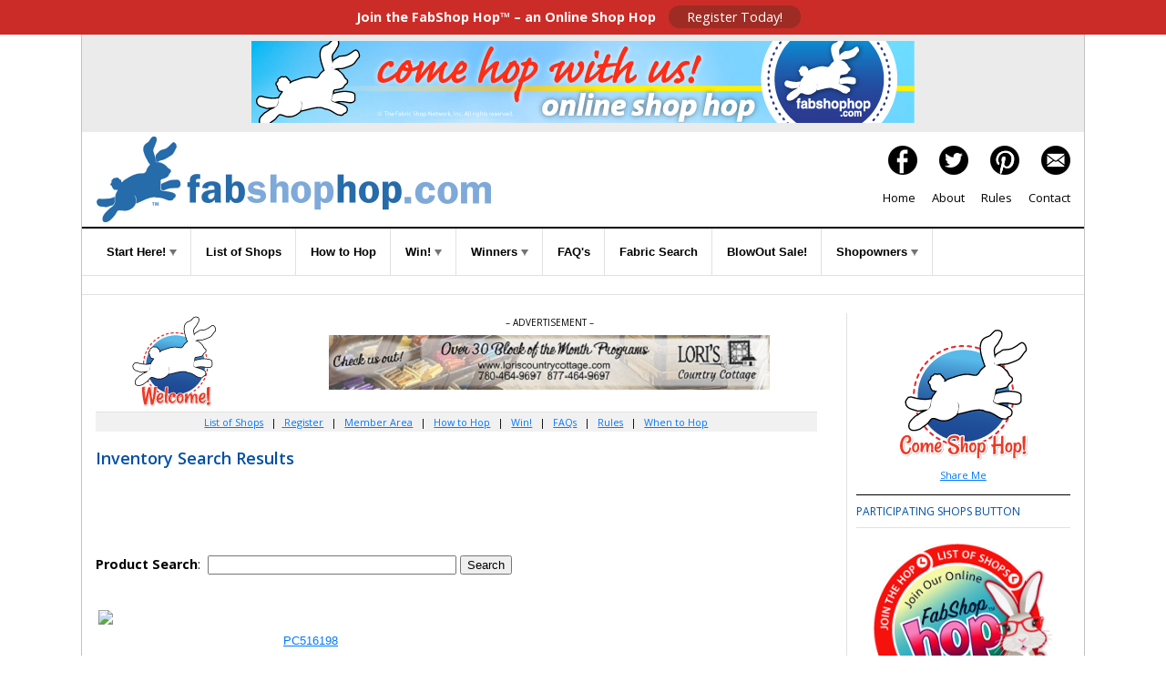

--- FILE ---
content_type: text/html
request_url: https://www.fabshophop.com/invsearch/isearch.asp?rn=&invsearchtext=Black+White&Page_No=15
body_size: 34585
content:


<!doctype html>
<html>
<head>
<meta charset="UTF-8">
<title>FabSearch Inventory Search Results</title>
<meta name="Description" content="The Fabric Shop Network is proud to bring you FABSHOP HOP...a monthly Internet fabric shopping adventure. By visiting the sites on the Hop between given dates, you'll have an opportunity to explore your favorite fabric, quilt shops and design studios as you qualify for random prize drawings, including Grand Prizes. Let's go hoppin and shoppin! No purchase necessary to win."/>
<meta name="KEYWORDS" content="Fabric Shop Hop, FabShop Hop, prizes, fabric stores, quilt shops, contest, tour of fabric shops, sewing, quilting, quilt, notions, fabric, textiles, patterns,free quilt pattern, prizes, Fabric Shop Network"/>
<meta name="referrer" content="origin"/>
<meta name="p:domain_verify" content="38d43d5daf5c8aed94b1d56bba3e3e12"/>
<meta property="og:url" content="https://fabshophop.com"/>
<meta property="og:url" content="https://quiltshophop.com"/> 
<meta property="og:type" content="website" /> 
<meta property="og:title" content="FabShop Hop - Join the Online Shop Hop Event!"/> 
<meta property="og:description" content="If you love to sew & quilt, you will love FabShop Hop, a monthly online shop hop. Register. Tour Shops. Find Bunny. Great Prizes."/> 
<meta property="og:image" content="https://fabshophop.com/images/facebook-SocialMediaShare.jpg"/>  
<meta name="HandheldFriendly" content="True">
<meta name="MobileOptimized" content="767">
<meta http-equiv="cleartype" content="on">
<link rel="icon" href="/favicon.ico" type="image/x-icon" />
<link rel="shortcut icon" href="/favicon.ico" type="image/x-icon" />
<link rel="apple-touch-icon-precomposed" sizes="144x144" href="/apple-touch-icon.png">
<meta name="viewport" content="width=device-width, initial-scale=1"/>
<link href='https://fonts.googleapis.com/css?family=Open+Sans:400,400italic,600,600italic,700,300|Open+Sans+Condensed:700,300' rel='stylesheet' type='text/css'>
<link href="css/accordian-menu-styles.css" rel="stylesheet" type="text/css">
<script src="https://code.jquery.com/jquery-latest.min.js" type="text/javascript"></script>
<link href="/css2016/main-styles.css" rel="stylesheet" type="text/css">
<link href="/css2016/hop-styles.css" rel="stylesheet" type="text/css">
<link href="/css2016/hop-custom.css" rel="stylesheet" type="text/css">
<script src="js/accordian-menu-script.js"></script>
<script src="js/jquery.min.js"></script>

<script>
		$(document).ready(function(){
			$(".nav-button").click(function () {
			$(".nav-button,.primary-nav").toggleClass("open");
			});    
		});
	</script>
<link rel="stylesheet" href="/css2016/slicknav.css" />
<script src="js/jquery.slicknav.min.js"></script>
<script>
	$(function(){
		$('#menu').slicknav();
	});
</script>
<!--[if lt IE 9]>
    	<link href="/css2016/main-styles.css" rel="stylesheet" type="text/css">     
		<link href="/css2016/hop-styles.css" rel="stylesheet" type="text/css">
	<![endif]-->
<!--[if lt IE 8]>
		<link href="/css2016/main-styles.css" rel="stylesheet" type="text/css">     
		<link href="/css2016/hop-styles.css" rel="stylesheet" type="text/css">     
	<![endif]-->

<style type="text/css"></style>

<!-- Global site tag (gtag.js) - Google Analytics -->

<script async src="https://www.googletagmanager.com/gtag/js?id=UA-71274654-1"></script>

  <script>
  window.dataLayer = window.dataLayer || [];
  function gtag(){dataLayer.push(arguments);}
  gtag('js', new Date());

  gtag('config', 'UA-71274654-1');

</script>
</head>
<body>
<div id="top-bar"><strong>Join the FabShop Hop™ – an Online Shop Hop</strong> <a class="top-button" href="https://www.fabshophop.com/registration.asp">Register Today!</a></div>
<div class="content content-border" id="">
  <div class="rows text-align-center sm-margin-top" id="ad-leaderboard"><table width="100%"><tr>
<td align='center' valign='top' width=100%"><a href="http://www.fabshophop.com/brdsply/brclk.asp?brId=355" target="_BLANK"><img border="0" src="/vbrdimages/HOP_HopWithUs.png" alt="FabShop Hop"></a><br></td>
</tr></table></div>
  <div class="rows left-right-padding " id="header">
      <div class="col-two float-left text-align-left"><a href="https://fabshophop.com/"><img src="/1-images/fabshop-hop-hdr-logo_434px.png" width="434" height="94" alt="FabShop Hop"/></a></div>
    <div class="col-two float-right text-align-right padding-top-10px" id="header-right">
      <div class="header-right-divs"><a href="https://www.facebook.com/FabShopHop/" target="_blank"><img src="/1-images/icon-facebook.png" width="32" height="32" alt="Facebook"/></a></a><a href="https://twitter.com/FabShopHop" target="_blank"><img src="/1-images/icon-twitter.png" width="32" height="32" alt="Twitter"/></a><a href="https://www.pinterest.com/fabshopnetwork/fabshop-hop/" target="_blank"><img src="/1-images/icon-pinterest.png" width="32" height="32" alt="Pinterest"/></a><a href="mailto:info@fabshopnet.com" target="#"><img src="/1-images/icon-email.png" width="32" height="32" alt="contact us"/></a></div>
      <div class="header-right-divs san-serif"><a href="https://fabshophop.com">Home</a><a href="/about.asp">About</a><a href="/rules.asp">Rules</a><a href="mailto:info@fabshopnet.com">Contact</a></div>
    </div>
    <div class="clearboth"><!--Do Not Remove--></div>
  </div>
  <div  class="rows left-right-padding" id="navigation">
  <ul id="menu">
      <li><a class="more" href="#">Start Here! <span class="sm-display-none"><img src="https://fabshophop.com/1-images/tiny-arrow.png" alt=""/></span></a>
        <ul>
          <li><a href="https://fabshophop.com/registration.asp">Registration</a></li>
          <li><a href="https://fabshophop.com/mbr_signin.asp">Member Area</a></li>
          <li><a href="https://fabshophop.com/mbr_signin.asp">My Favorites</a></li>
        </ul>
      </li>
      <li><a href="https://fabshophop.com/main.asp">List of Shops</a> </li>
      <li><a href="https://fabshophop.com/hopmain.asp">How to Hop</a> </li>
      <li><a href="#" target="_blank">Win! <span class="sm-display-none"><img src="https://fabshophop.com/1-images/tiny-arrow.png" alt=""/></span></a>
        <ul>
          <li><a href="https://fabshophop.com/eNews/01-01-2026-A.html" target="_blank">Ways to Win</a></li>
          <li><a href="https://fabshophop.com/grandPrizeSponsors.asp">Sponsors</a></li>
        </ul>
      </li>
      <li><a href="#">Winners <span  class="sm-display-none"><img src="https://fabshophop.com/1-images/tiny-arrow.png" alt=""/></span></a>
        <ul>
          <li><a href="https://fabshophop.com/prizewinners_hhop22.asp">Prizes</a></li>
          <li><a href="https://fabshophop.com/gcwinners_hhop22.asp">Gift Certificates</a></li>
        </ul>
      </li>
      <li><a href="https://fabshophop.com/faq_ahop39.asp">FAQ's</a></li>
      <li><a href="https://fabshophop.com/fabsearch.asp">Fabric Search</a> </li>
      <li><a href="https://fabshophop.com/BlowOutSale.asp">BlowOut Sale!</a> </li>
      <li><a href="#">Shopowners <span class="sm-display-none"><img src="https://fabshophop.com/1-images/tiny-arrow.png" alt=""/></span></a>
      <ul>
          <li><a href="https://fabshophop.com/shopowners_registration.asp">Shopowner Registration</a></li>
		            <li><a href="https://fabshophop.com/shopowners_banner-ads.asp">Banner Ads</a></li>
          <!--<li><a href="fun-a-faire_january-hop-2018.asp">Fun-a-Faire Jan Hop 2018</a></li>-->
          <!--<li><a href="https://fabshophop.com/shopowners_custom-email-messages.asp">Custom Email Messages</a></li>-->
          <li><a href="https://fabshophop.com/shopowners_weekly-eNews-ads.asp">Weekly eNewsletter Ads</a></li>
        </ul></li>
      <!--<li><a href="https://fabshophop.com/events.asp">Events</a></li>-->
    </ul>
  </div>
  <div class="content" id="signup-form"> 
  
  </div>
  <div class="content" id="main">
    <div class="rows left-right-padding">
      <div class="col-four-three-fourths float-left padding-bottom-20px" id="main-content">
        <div class="rows text-align-center clearfixer" id="banner-advert"><!-- Banner Ad --> 
         <div class="col-four float-left" id="welcomeBunny"><img src="https://www.fabshophop.com/1-images/HOP_bunny-welcome_100px.jpg" alt="Hop Bunny Welcome" /></div>
        <div class="col-four-three-fourths float-right padding-bottom-10px text-small">– ADVERTISEMENT – <br>
<table width="100%"><tr>
<td align='center' valign='top' width=100%"><a href="http://www.fabshophop.com/brdsply/brclk.asp?brId=396" target="_BLANK"><img border="0" src="/vbrdimages/LorisCountryCottage_468x60px.png" alt="Lori's Country Cottage"></a><br></td>
</tr></table>
</div>
        </div>
        <div class="sub-nav"><a href="/main.asp">List of Shops</a> |<a href="https://fabshophop.com/registration.asp"> Register</a> | <a href="https://fabshophop.com/mbr_signin.asp">Member Area</a> | <a href="/hopmain.asp">How to Hop</a> | <!--<a href="/balloons.asp">Balloons</a> |--> <a href="https://fabshophop.com/eNews/01-01-2026-A.html" target="_blank">Win!</a> | <a href="/faq_ahop39.asp">FAQs</a> | <a href="/rules.asp">Rules</a> | <a href="/hop_when.asp">When to Hop</a></div>



  <h3 class="Underline">Inventory Search Results</h3>
  <div id="formBlock">
    <table border="0" cellpadding="0" cellspacing="0" style="border-collapse: collapse" bordercolor="#111111" width="100%" id="AutoNumber1">
      <tr>
        
        <td width="100%"><br>
          <br>
          <br>
          <form ACTION="isearch.asp" method="post">
            <p align="left"><b>Product Search</b>:&nbsp;
              <input type="text" SIZE="32" NAME="InvSearchText">
              <input TYPE="submit" value="Search" name="InvSearchSubmit"><br>
              </p>
        </form>
    <br>

          <table width="100%"><tr><td align='left' valign='top' width="25%"><a href="isearchc.asp?i=34527366&url=https://batiks.com/products/studio-e-snow-place-like-home-5161-98-multi&s=Black White" target="_BLANK"><img border=0 src="https://cdn.shopify.com/s/files/1/0531/8007/2105/products/Studio_E_Snow_Place_Like_Home_5161_98_Multi.jpg?v=1625246766" width="150" height="150"></a><br>
			</td><td width="10">&nbsp;</td>
			<td align="left" valign="top" width="75%">
			<font face="Verdana, Arial" size="2"></font><br>
			<font face="Verdana, Arial" size="2"><a href="isearchc.asp?i=34527366&url=https://batiks.com/products/studio-e-snow-place-like-home-5161-98-multi&s=Black White" target="_blank">PC516198</a></font><br>
			<font face="Verdana, Arial" size="2">From <a href="isearchc.asp?i=34527366&url=https://batiks.com&s=Black White" target="_blank">Batiks Etcetera & Sew What Fabrics</a></font><br>
			<font face="Verdana, Arial" size="2">
				Snow Place Like Home collection by Studio E, Large Blocks.   Red, green, black, white, gray, and tan.  Printed cotton fabric panel, 24in x 42-45in wide.
			</font><br><br><br>
			</td>
		</td></tr><tr><td colspan=3>&nbsp;</td></tr></table><table width="100%"><tr><td align='left' valign='top' width="25%"><a href="isearchc.asp?i=35026615&url=https://www.letssew.com/black-white-canvas-swatch-in-natural.html&s=Black White" target="_BLANK"><img border=0 src="https://www.letssew.com/pub/media/catalog/product/b/l/black_white_canvas_swatch_in_natural.jpg" width="125" height="125"></a><br>
			</td><td width="10">&nbsp;</td>
			<td align="left" valign="top" width="75%">
			<font face="Verdana, Arial" size="2"></font><br>
			<font face="Verdana, Arial" size="2"><a href="isearchc.asp?i=35026615&url=https://www.letssew.com/black-white-canvas-swatch-in-natural.html&s=Black White" target="_blank">Black & White Canvas Swatch in Natural</a></font><br>
			<font face="Verdana, Arial" size="2">From <a href="isearchc.asp?i=35026615&url=http://www.letssew.com&s=Black White" target="_blank">Let's Sew</a></font><br>
			<font face="Verdana, Arial" size="2">
				Black & White Canvas Swatch in Natural is by Alexia Marcelle for Cotton + Steel. It is 55% Linen, 45% Cotton Canvas measuring 44/45 inches wide.
			</font><br><br><br>
			</td>
		</td></tr><tr><td colspan=3>&nbsp;</td></tr></table><table width="100%"><tr><td align='left' valign='top' width="25%"><a href="isearchc.asp?i=34961979&url=http://www.licketystitchquilts.com/shop/Lickety-Stitch-Favorites/p/Blossom-Batiks-Feathers-Starling-2813001-x27067658.htm&s=Black White" target="_BLANK"><img border=0 src="https://siterepository.s3.amazonaws.com/THUMB_724/2813_001.jpg"></a><br>
			</td><td width="10">&nbsp;</td>
			<td align="left" valign="top" width="75%">
			<font face="Verdana, Arial" size="2"></font><br>
			<font face="Verdana, Arial" size="2"><a href="isearchc.asp?i=34961979&url=http://www.licketystitchquilts.com/shop/Lickety-Stitch-Favorites/p/Blossom-Batiks-Feathers-Starling-2813001-x27067658.htm&s=Black White" target="_blank">Blossom Batiks Feathers Starling - 2813-001</a></font><br>
			<font face="Verdana, Arial" size="2">From <a href="isearchc.asp?i=34961979&url=https://www.licketystitchquilts.com&s=Black White" target="_blank">Lickety Stitch Quilts</a></font><br>
			<font face="Verdana, Arial" size="2">
				Black batik with white feather-like print from the Blossom Batiks collection by Flaurie & Finch for RJR Fabrics. 43&quot;-44&quot; wide 100% cotton
			</font><br><br><br>
			</td>
		</td></tr><tr><td colspan=3>&nbsp;</td></tr></table><table width="100%"><tr><td align='left' valign='top' width="25%"><a href="isearchc.asp?i=35032607&url=https://www.letssew.com/green-bee-lots-of-dots-quilt-pattern.html&s=Black White" target="_BLANK"><img border=0 src="https://www.letssew.com/pub/media/catalog/product/G/r/Green_Bee_Lots_of_Dots_Quilt_Pattern.jpg" width="125" height="125"></a><br>
			</td><td width="10">&nbsp;</td>
			<td align="left" valign="top" width="75%">
			<font face="Verdana, Arial" size="2"></font><br>
			<font face="Verdana, Arial" size="2"><a href="isearchc.asp?i=35032607&url=https://www.letssew.com/green-bee-lots-of-dots-quilt-pattern.html&s=Black White" target="_blank">Green Bee Lots of Dots Quilt Pattern</a></font><br>
			<font face="Verdana, Arial" size="2">From <a href="isearchc.asp?i=35032607&url=http://www.letssew.com&s=Black White" target="_blank">Let's Sew</a></font><br>
			<font face="Verdana, Arial" size="2">
				Lots of Dots quilt pattern features a variety of black and white dots for backgrounds and a rainbow of patchwork rings. Has 4 sizes: Baby (48x48), Twin (72x96), Queen (96x96) & King (120x120)
			</font><br><br><br>
			</td>
		</td></tr><tr><td colspan=3>&nbsp;</td></tr></table><table width="100%"><tr><td align='left' valign='top' width="25%"><a href="isearchc.asp?i=34522510&url=https://batiks.com/products/hoffman-sunflower-884-655-chalk&s=Black White" target="_BLANK"><img border=0 src="https://cdn.shopify.com/s/files/1/0531/8007/2105/products/Hoffman_Sunflower_884_655_Chalk.jpg?v=1613599706" width="150" height="150"></a><br>
			</td><td width="10">&nbsp;</td>
			<td align="left" valign="top" width="75%">
			<font face="Verdana, Arial" size="2"></font><br>
			<font face="Verdana, Arial" size="2"><a href="isearchc.asp?i=34522510&url=https://batiks.com/products/hoffman-sunflower-884-655-chalk&s=Black White" target="_blank">Hoffman Sunflower 884 655 Chalk</a></font><br>
			<font face="Verdana, Arial" size="2">From <a href="isearchc.asp?i=34522510&url=https://batiks.com&s=Black White" target="_blank">Batiks Etcetera & Sew What Fabrics</a></font><br>
			<font face="Verdana, Arial" size="2">
				Sunflowers. Black and white. cotton batik fabric, 42-45in wide.
			</font><br><br><br>
			</td>
		</td></tr><tr><td colspan=3>&nbsp;</td></tr></table><table width="100%"><tr><td align='left' valign='top' width="25%">
			</td><td width="10">&nbsp;</td>
			<td align="left" valign="top" width="75%">
			<font face="Verdana, Arial" size="2"></font><br>
			<font face="Verdana, Arial" size="2"><a href="isearchc.asp?i=34964217&url=https://siterepository.s3.amazonaws.com/THUMB_Foust_Textiles/c7795_blk.jpg&s=Black White" target="_blank">Hello Beautiful Fall C7795 - 24&quot; Panel </a></font><br>
			<font face="Verdana, Arial" size="2">From <a href="isearchc.asp?i=34964217&url=https://www.licketystitchquilts.com&s=Black White" target="_blank">Lickety Stitch Quilts</a></font><br>
			<font face="Verdana, Arial" size="2">
				24&quot; Black &quot;chalkboard&quot; panel with white chalk words &quot;Hello Beautiful&quot; and &quot;Fall&quot; in orange. Pumpkins leaves and sunflowers accent the piece. From the Happy Fall Y'all collection from Timeless Treasures. 100% cotton. 44&q
			</font><br><br><br>
			</td>
		</td></tr><tr><td colspan=3>&nbsp;</td></tr></table><table width="100%"><tr><td align='left' valign='top' width="25%"><a href="isearchc.asp?i=35030552&url=https://www.letssew.com/petite-basics-black-w-white-small-dots.html&s=Black White" target="_BLANK"><img border=0 src="https://www.letssew.com/pub/media/catalog/product/P/e/Petite_Basics_White_Small_Dots_on_Black.jpg" width="125" height="125"></a><br>
			</td><td width="10">&nbsp;</td>
			<td align="left" valign="top" width="75%">
			<font face="Verdana, Arial" size="2"></font><br>
			<font face="Verdana, Arial" size="2"><a href="isearchc.asp?i=35030552&url=https://www.letssew.com/petite-basics-black-w-white-small-dots.html&s=Black White" target="_blank">Petite Basics White Small Dots on Black</a></font><br>
			<font face="Verdana, Arial" size="2">From <a href="isearchc.asp?i=35030552&url=http://www.letssew.com&s=Black White" target="_blank">Let's Sew</a></font><br>
			<font face="Verdana, Arial" size="2">
				Petite Basics Black w/White Small Dots is by Sevenberry for Robert Kaufman. It is 100% Cotton Poplin measuring 44/45 inches wide.
			</font><br><br><br>
			</td>
		</td></tr><tr><td colspan=3>&nbsp;</td></tr></table><table width="100%"><tr><td align='left' valign='top' width="25%"><a href="isearchc.asp?i=34528450&url=https://batiks.com/products/black-and-white-fat-quarter-pack&s=Black White" target="_BLANK"><img border=0 src="https://cdn.shopify.com/s/files/1/0531/8007/2105/products/Black_and_White_Fat_Quarter_Pack.png?v=1613603924" width="150" height="150"></a><br>
			</td><td width="10">&nbsp;</td>
			<td align="left" valign="top" width="75%">
			<font face="Verdana, Arial" size="2"></font><br>
			<font face="Verdana, Arial" size="2"><a href="isearchc.asp?i=34528450&url=https://batiks.com/products/black-and-white-fat-quarter-pack&s=Black White" target="_blank">FQPBlackWhite</a></font><br>
			<font face="Verdana, Arial" size="2">From <a href="isearchc.asp?i=34528450&url=https://batiks.com&s=Black White" target="_blank">Batiks Etcetera & Sew What Fabrics</a></font><br>
			<font face="Verdana, Arial" size="2">
				Twenty fat quarters of black and white batik.
			</font><br><br><br>
			</td>
		</td></tr><tr><td colspan=3>&nbsp;</td></tr></table><table width="100%"><tr><td align='left' valign='top' width="25%"><a href="isearchc.asp?i=34967224&url=http://www.licketystitchquilts.com/shop/Lickety-Stitch-Favorites/p/Tula-Pink-Linework-PWTP152INK-Tall-Tails---Ink-x64588192.htm&s=Black White" target="_BLANK"><img border=0 src="https://siterepository.s3.amazonaws.com/THUMB_FreeSpirit/PWTP152.INK__12061.jpg"></a><br>
			</td><td width="10">&nbsp;</td>
			<td align="left" valign="top" width="75%">
			<font face="Verdana, Arial" size="2"></font><br>
			<font face="Verdana, Arial" size="2"><a href="isearchc.asp?i=34967224&url=http://www.licketystitchquilts.com/shop/Lickety-Stitch-Favorites/p/Tula-Pink-Linework-PWTP152INK-Tall-Tails---Ink-x64588192.htm&s=Black White" target="_blank">Tula Pink Linework PWTP152.INK Tall Tails - Ink</a></font><br>
			<font face="Verdana, Arial" size="2">From <a href="isearchc.asp?i=34967224&url=https://www.licketystitchquilts.com&s=Black White" target="_blank">Lickety Stitch Quilts</a></font><br>
			<font face="Verdana, Arial" size="2">
				Black background with white Peacocks with bright colored eyes in the feathers and hearts.
			</font><br><br><br>
			</td>
		</td></tr><tr><td colspan=3>&nbsp;</td></tr></table><table width="100%"><tr><td align='left' valign='top' width="25%"><a href="isearchc.asp?i=35013775&url=http://www.sewandsewsplace.com/shop/Fabric/Quilt-Cotton/p/Black-And-White-Dottie-Jr-Polka-Dots-x58273644.htm&s=Black White" target="_BLANK"><img border=0 src="https://siterepository.s3.amazonaws.com/THUMB_11283/84823142_261.jpg"></a><br>
			</td><td width="10">&nbsp;</td>
			<td align="left" valign="top" width="75%">
			<font face="Verdana, Arial" size="2"></font><br>
			<font face="Verdana, Arial" size="2"><a href="isearchc.asp?i=35013775&url=http://www.sewandsewsplace.com/shop/Fabric/Quilt-Cotton/p/Black-And-White-Dottie-Jr-Polka-Dots-x58273644.htm&s=Black White" target="_blank">Black And White Dottie Jr Polka Dots</a></font><br>
			<font face="Verdana, Arial" size="2">From <a href="isearchc.asp?i=35013775&url=https://www.sewandsewsplace.com/&s=Black White" target="_blank">Sew And Sews Place</a></font><br>
			<font face="Verdana, Arial" size="2">
				Black And White Dottie Jr Polka Dots
			</font><br><br><br>
			</td>
		</td></tr><tr><td colspan=3>&nbsp;</td></tr></table>
					<center><font face="Verdana, Arial" size="2"><b>
						Search Results Page
						
								&nbsp;<a href="isearch.asp?rn=&invsearchtext=Black+White&Page_No=1">1</a>&nbsp;
							
								&nbsp;<a href="isearch.asp?rn=&invsearchtext=Black+White&Page_No=2">2</a>&nbsp;
							
								&nbsp;<a href="isearch.asp?rn=&invsearchtext=Black+White&Page_No=3">3</a>&nbsp;
							
								&nbsp;<a href="isearch.asp?rn=&invsearchtext=Black+White&Page_No=4">4</a>&nbsp;
							
								&nbsp;<a href="isearch.asp?rn=&invsearchtext=Black+White&Page_No=5">5</a>&nbsp;
							
								&nbsp;<a href="isearch.asp?rn=&invsearchtext=Black+White&Page_No=6">6</a>&nbsp;
							
								&nbsp;<a href="isearch.asp?rn=&invsearchtext=Black+White&Page_No=7">7</a>&nbsp;
							
								&nbsp;<a href="isearch.asp?rn=&invsearchtext=Black+White&Page_No=8">8</a>&nbsp;
							
								&nbsp;<a href="isearch.asp?rn=&invsearchtext=Black+White&Page_No=9">9</a>&nbsp;
							
								&nbsp;<a href="isearch.asp?rn=&invsearchtext=Black+White&Page_No=10">10</a>&nbsp;
							
								&nbsp;<a href="isearch.asp?rn=&invsearchtext=Black+White&Page_No=11">11</a>&nbsp;
							
								&nbsp;<a href="isearch.asp?rn=&invsearchtext=Black+White&Page_No=12">12</a>&nbsp;
							
								&nbsp;<a href="isearch.asp?rn=&invsearchtext=Black+White&Page_No=13">13</a>&nbsp;
							
								&nbsp;<a href="isearch.asp?rn=&invsearchtext=Black+White&Page_No=14">14</a>&nbsp;
							
								&nbsp;15&nbsp;
							
								&nbsp;<a href="isearch.asp?rn=&invsearchtext=Black+White&Page_No=16">16</a>&nbsp;
							
								&nbsp;<a href="isearch.asp?rn=&invsearchtext=Black+White&Page_No=17">17</a>&nbsp;
							
								&nbsp;<a href="isearch.asp?rn=&invsearchtext=Black+White&Page_No=18">18</a>&nbsp;
							
								&nbsp;<a href="isearch.asp?rn=&invsearchtext=Black+White&Page_No=19">19</a>&nbsp;
							
								&nbsp;<a href="isearch.asp?rn=&invsearchtext=Black+White&Page_No=20">20</a>&nbsp;
							
								&nbsp;<a href="isearch.asp?rn=&invsearchtext=Black+White&Page_No=21">21</a>&nbsp;
							
								&nbsp;<a href="isearch.asp?rn=&invsearchtext=Black+White&Page_No=22">22</a>&nbsp;
							
								&nbsp;<a href="isearch.asp?rn=&invsearchtext=Black+White&Page_No=23">23</a>&nbsp;
							
								&nbsp;<a href="isearch.asp?rn=&invsearchtext=Black+White&Page_No=24">24</a>&nbsp;
							
								&nbsp;<a href="isearch.asp?rn=&invsearchtext=Black+White&Page_No=25">25</a>&nbsp;
							
								&nbsp;<a href="isearch.asp?rn=&invsearchtext=Black+White&Page_No=26">26</a>&nbsp;
							
								&nbsp;<a href="isearch.asp?rn=&invsearchtext=Black+White&Page_No=27">27</a>&nbsp;
							
								&nbsp;<a href="isearch.asp?rn=&invsearchtext=Black+White&Page_No=28">28</a>&nbsp;
							
								&nbsp;<a href="isearch.asp?rn=&invsearchtext=Black+White&Page_No=29">29</a>&nbsp;
							
								&nbsp;<a href="isearch.asp?rn=&invsearchtext=Black+White&Page_No=30">30</a>&nbsp;
							
								&nbsp;<a href="isearch.asp?rn=&invsearchtext=Black+White&Page_No=31">31</a>&nbsp;
							
								&nbsp;<a href="isearch.asp?rn=&invsearchtext=Black+White&Page_No=32">32</a>&nbsp;
							
								&nbsp;<a href="isearch.asp?rn=&invsearchtext=Black+White&Page_No=33">33</a>&nbsp;
							
								&nbsp;<a href="isearch.asp?rn=&invsearchtext=Black+White&Page_No=34">34</a>&nbsp;
							
								&nbsp;<a href="isearch.asp?rn=&invsearchtext=Black+White&Page_No=35">35</a>&nbsp;
							
								&nbsp;<a href="isearch.asp?rn=&invsearchtext=Black+White&Page_No=36">36</a>&nbsp;
							
								&nbsp;<a href="isearch.asp?rn=&invsearchtext=Black+White&Page_No=37">37</a>&nbsp;
							
								&nbsp;<a href="isearch.asp?rn=&invsearchtext=Black+White&Page_No=38">38</a>&nbsp;
							
								&nbsp;<a href="isearch.asp?rn=&invsearchtext=Black+White&Page_No=39">39</a>&nbsp;
							
								&nbsp;<a href="isearch.asp?rn=&invsearchtext=Black+White&Page_No=40">40</a>&nbsp;
							
								&nbsp;<a href="isearch.asp?rn=&invsearchtext=Black+White&Page_No=41">41</a>&nbsp;
							
								&nbsp;<a href="isearch.asp?rn=&invsearchtext=Black+White&Page_No=42">42</a>&nbsp;
							
								&nbsp;<a href="isearch.asp?rn=&invsearchtext=Black+White&Page_No=43">43</a>&nbsp;
							
								&nbsp;<a href="isearch.asp?rn=&invsearchtext=Black+White&Page_No=44">44</a>&nbsp;
							
								&nbsp;<a href="isearch.asp?rn=&invsearchtext=Black+White&Page_No=45">45</a>&nbsp;
							
								&nbsp;<a href="isearch.asp?rn=&invsearchtext=Black+White&Page_No=46">46</a>&nbsp;
							
								&nbsp;<a href="isearch.asp?rn=&invsearchtext=Black+White&Page_No=47">47</a>&nbsp;
							
								&nbsp;<a href="isearch.asp?rn=&invsearchtext=Black+White&Page_No=48">48</a>&nbsp;
							
								&nbsp;<a href="isearch.asp?rn=&invsearchtext=Black+White&Page_No=49">49</a>&nbsp;
							
								&nbsp;<a href="isearch.asp?rn=&invsearchtext=Black+White&Page_No=50">50</a>&nbsp;
							&nbsp;
					</b></font></center>
		
          
          <br>
          <form ACTION="isearch.asp" method="post">
            <p align="left"><b>Product Search</b>:&nbsp;
              <input type="text" SIZE="32" NAME="InvSearchText">
              <input TYPE="submit" value="Search" name="InvSearchSubmit"><br>
              </p>
        </form>
    <br>          </td>
    </tr>
    </table>
  </div>
  <p>&nbsp;</p>
  <br>

  
  
  
 </div>
      <div class="col-four float-right" id="right-sidebar">
      <p style="text-align: center; font-size: 11px;"><a href="https://fabshophop.com/"><img src="https://fabshophop.com/eNews/images/masterlogo_bunny-trnsp-150.png" width="150" height="150"  border="0"  alt="Come Shop Hop!"/></a><br>
<a href="#share">Share Me</a></p>
<h2>PARTICIPATING SHOPS BUTTON</h2>
<p style="text-align: center"><img src="https://fabshophop.com/2026_hop-web-graphics/front_jan2026.png" width="200" height="194"></p>
<br>
<h2>Fabshop Member Advertisements</h2>
<p><table width="100%"><tr>
<td align='center' valign='top' width=100%"><a href="http://www.fabshophop.com/brdsply/brclk.asp?brId=267" target="_BLANK"><img border="0" src="/vbrdimages/ShabbyFabric_150x150.jpg" alt="Shabby Fabrics"></a><br></td>
</tr></table></p>
<p><table width="100%"><tr>
<td align='center' valign='top' width=100%"><a href="http://www.fabshophop.com/brdsply/brclk.asp?brId=353" target="_BLANK"><img border="0" src="/vbrdimages/oddsnends_150x150.jpg" alt="200-Odds N Ends Fabric"></a><br></td>
</tr></table></p>
<p><table width="100%"><tr>
<td align='center' valign='top' width=100%"><a href="http://www.fabshophop.com/brdsply/brclk.asp?brId=407" target="_BLANK"><img border="0" src="/vbrdimages/FabricShoppersUnite_150x150.png" alt="200-Fabric Shoppers Unite"></a><br></td>
</tr></table></p>
<p><table width="100%"><tr>
<td align='center' valign='top' width=100%"><a href="http://www.fabshophop.com/brdsply/brclk.asp?brId=217" target="_BLANK"><img border="0" src="/vbrdimages/QIAD_150x150.jpg" alt="200-Quilt in a Day"></a><br></td>
</tr></table></p>
<p><table width="100%"><tr>
<td align='center' valign='top' width=100%"><a href="http://www.fabshophop.com/brdsply/brclk.asp?brId=267" target="_BLANK"><img border="0" src="/vbrdimages/ShabbyFabric_150x150.jpg" alt="Shabby Fabrics"></a><br></td>
</tr></table></p>
<p><table width="100%"><tr>
<td align='center' valign='top' width=100%"><a href="http://www.fabshophop.com/brdsply/brclk.asp?brId=353" target="_BLANK"><img border="0" src="/vbrdimages/oddsnends_150x150.jpg" alt="200-Odds N Ends Fabric"></a><br></td>
</tr></table></p>
<p><table width="100%"><tr>
<td align='center' valign='top' width=100%"><a href="http://www.fabshophop.com/brdsply/brclk.asp?brId=407" target="_BLANK"><img border="0" src="/vbrdimages/FabricShoppersUnite_150x150.png" alt="200-Fabric Shoppers Unite"></a><br></td>
</tr></table></p>
<p><table width="100%"><tr>
<td align='center' valign='top' width=100%"><a href="http://www.fabshophop.com/brdsply/brclk.asp?brId=217" target="_BLANK"><img border="0" src="/vbrdimages/QIAD_150x150.jpg" alt="200-Quilt in a Day"></a><br></td>
</tr></table></p>
<p><table width="100%"><tr>
<td align='center' valign='top' width=100%"><a href="http://www.fabshophop.com/brdsply/brclk.asp?brId=267" target="_BLANK"><img border="0" src="/vbrdimages/ShabbyFabric_150x150.jpg" alt="Shabby Fabrics"></a><br></td>
</tr></table></p>
<p><!--        <h2>Look for this bunny</h2>
        <p style="text-align: center"><img src="/2019_hop-web-graphics/front_nov2019.png"></p>--> 
</p>
<h2>Shop Local Events <span class="sidebar-title-link"><a href="https://www.fabricshoppersunite.com/">more&gt;</a></span></h2>
<!--<p style="text-align: center"><span style="text-align: center"><a href="https://www.fabricshoppersunite.com/" target="_blank"><img src="https://www.fabshophop.com/vbrdimages/FabricShoppersUnite_150x150.png" border="0" alt="Fabric Shoppers Unite" width="150" height="150"/></a></span></p>-->
<p style="text-align: center"><span style="text-align: center"><a href="https://www.fabricshoppersunite.com/" target="_blank"><img src="https://fabshophop.com/images/LQS2026_Logo-SUPPORT-250.jpg" border="0" alt="Local Quilt Shop Day" width="175" height="175"/></a></span></p>
<p style="text-align: center"><span style="text-align: center"><a href="https://www.fabricshoppersunite.com/" target="_blank"><img src="https://fabshophop.com/images/WWQD2026_support-logo_250.jpg" border="0" alt="Worldwide Quilting Day" width="175" height="175"/></a></span></p>
<p style="text-align: center"><span style="text-align: center"><a href="https://www.fabricshoppersunite.com/" target="_blank"><img src="https://fabshophop.com/images/ILFD2026_Logo_Support_250.jpg" border="0" alt="I Love Fabric Days" width="150" height="150"/></a></span></p>
<h2><a name="share"></a>SHARE BUTTONS</h2>
<p align="center"><a href="https://www.fabshophop.com" target="_blank"><img src="https://fabshophop.com/images/masterlogo_bunny-trnsp-150.png" alt="FabShop Hop" width="150" height="150" border="0" /></a></p>
<div style="font-size: 10px; padding:5px; background-color: #F4F9FF; border: 1px solid #C7D5E6; word-wrap:break-word;">&lt;a href=&quot;https://www.fabshophop.com&quot; target=&quot;_blank&quot;&gt;&lt;img src=&quot;https://www.fabshophop.com/images/masterlogo_bunny-trnsp-150.png&quot; alt=&quot;FabShop Hop&quot; width=&quot;150&quot; height=&quot;150&quot; border=&quot;0&quot; /&gt;&lt;/a&gt;</div>
<p>&nbsp;</p>
<h2>free patterns + <span class="sidebar-title-link"><a href="/free-patterns_at_fabshophop.asp">more&gt;</a></span></h2>
<p class="freePatterns-thumb"><span style="text-align: center"><a href="https://fabshophop.com/free-patterns_cover-girl-star-quilt.asp" target="_blank"><img src="https://fabshophop.com/images/free-patterns_cover-girl-star-quilt_150px.jpg" border="0" alt="Cover Girl Star Quilt" width="150" height="150" /></a></span></p>

<p class="freePatterns-thumb"><span style="text-align: center"><a href="https://fabshophop.com/free-patterns_dear-one-quilt.asp" target="_blank"><img src="https://fabshophop.com/images/free-patterns_dear-one-quilt_150px.jpg" border="0" alt="Dear One Quilt" width="150" height="171" /></a></span></p>

<p class="freePatterns-thumb"><span style="text-align: center"><a href="https://fabshophop.com/free-patterns_friendship-quilt.asp" target="_blank"><img src="https://fabshophop.com/images/free-patterns_friendship-quilt_150px.jpg" border="0" alt="Friendship Quilt" width="150" height="150" /></a></span></p>


<p style="text-align: center"><a href="https://www.fabshophop.com/free-patterns_at_fabshophop.asp">more&gt;</a></p>
<p>&nbsp;</p>
    
      </div>
      <div class="clearboth"><!--Do Not Remove--></div>
    </div>
  </div>
</div>
<div class="content" id="footer-wrapper">
  <div class="rows left-right-padding" id="footer">
    <div class="col-three gutter-right float-left text-align-center"> <a href="https://fabshophop.com"><img src="/1-images/hop-logo_175px.png" width="175" height="120" alt="FabShop Hop"/></a></div>
    <div class="col-three gutter-right float-left"><span class="bold-san-serif"><strong>The Fabric Shop Network, Inc.</strong></span><br>
      <span class="bold-san-serif">Mailing:</span> PO Box 820128<br>
      Vancouver, WA 98682-0003<br>
      <span class="bold-san-serif">Office Hours:</span> Monday-Friday 9:00-5:00 PT</div>
    <div class="col-three float-right"><span class="bold-san-serif">Email:&nbsp;<a href="mailto:info@fabshopnet.com">info@fabshopnet.com</a></span><br>
      <span class="bold-san-serif">Phone:</span>&nbsp;<a href="tel:+13606662392">(360) 666-2392</a><br>
      <span class="bold-san-serif">Fax:</span>&nbsp;<a href="tel:+13606662863">(360) 666-2863</a><br>
      <br>
    </div>
    <div class="clearboth"><!--Do Not Remove--></div>
  </div>
  <div class="row" id="footer-copyright">Copyright &copy; 2000<script language="JavaScript">var d=new Date(); yr=d.getFullYear(); if (yr!=2012) document.write("- "+yr);</script> The Fabric Shop Network, Inc. All rights reserved.<br>
  Brand names, trademarks, copyrights, and service marks of products of the participating shops and suppliers are the property of those shops and suppliers.</div>
</div>
</body>
</html>


--- FILE ---
content_type: text/html
request_url: https://www.fabshophop.com/invsearch/js/accordian-menu-script.js
body_size: 16681
content:

<!doctype html>
<html>
<head>
<meta charset="UTF-8">
<title>Fabric - Quilt Fabric - Sewing Fabric - Quilt Shop - Craft Fabric - Fab Shop Hop - Shop | fabshophop.com</title>
<meta name="Description" content="The Fabric Shop Network is proud to bring you FABSHOP HOP...a monthly Internet fabric shopping adventure. By visiting the sites on the Hop between given dates, you'll have an opportunity to explore your favorite fabric, quilt shops and design studios as you qualify for random prize drawings, including Grand Prizes. Let's go hoppin and shoppin! No purchase necessary to win."/>
<meta name="KEYWORDS" content="Fabric Shop Hop, FabShop Hop, prizes, fabric stores, quilt shops, contest, tour of fabric shops, sewing, quilting, quilt, notions, fabric, textiles, patterns,free quilt pattern, prizes, Fabric Shop Network"/>
<meta name="referrer" content="origin"/>
<meta name="p:domain_verify" content="38d43d5daf5c8aed94b1d56bba3e3e12"/>
<meta property="og:url" content="https://fabshophop.com"/>
<meta property="og:url" content="https://quiltshophop.com"/> 
<meta property="og:type" content="website" /> 
<meta property="og:title" content="FabShop Hop - Join the Online Shop Hop Event!"/> 
<meta property="og:description" content="If you love to sew & quilt, you will love FabShop Hop, a monthly online shop hop. Register. Tour Shops. Find Bunny. Great Prizes."/> 
<meta property="og:image" content="https://fabshophop.com/images/facebook-SocialMediaShare.jpg"/>  
<meta name="HandheldFriendly" content="True">
<meta name="MobileOptimized" content="767">
<meta http-equiv="cleartype" content="on">
<link rel="icon" href="/favicon.ico" type="image/x-icon" />
<link rel="shortcut icon" href="/favicon.ico" type="image/x-icon" />
<link rel="apple-touch-icon-precomposed" sizes="144x144" href="/apple-touch-icon.png">
<meta name="viewport" content="width=device-width, initial-scale=1"/>
<link href='https://fonts.googleapis.com/css?family=Open+Sans:400,400italic,600,600italic,700,300|Open+Sans+Condensed:700,300' rel='stylesheet' type='text/css'>
<link href="/css/accordian-menu-styles.css" rel="stylesheet" type="text/css">
<script src="https://code.jquery.com/jquery-latest.min.js" async type="text/javascript"></script>
<link href="/css/main-styles.css" rel="stylesheet" type="text/css">
<link href="/css/hop-styles.css" rel="stylesheet" type="text/css">
<link href="/css/hop-custom.css" rel="stylesheet" type="text/css">
<link href="/css/hop-print.css" rel="stylesheet" type="text/css" media="print">
<!--<link rel="stylesheet" href="https://maxcdn.bootstrapcdn.com/font-awesome/4.6.2/css/font-awesome.min.css">-->
<!--<link rel="stylesheet" type="text/css" href="css/jquery.floating-social-share.css" />-->
<!--<link rel="stylesheet" href="css/contact-buttons.css">-->
<!--<link rel="stylesheet" href="css/font-awesome.min.css">-->


<script src="js/accordian-menu-script.js" async></script>
<script src="js/jquery.min.js" async></script>

<script>
		$(document).ready(function(){
			$(".nav-button").click(function () {
			$(".nav-button,.primary-nav").toggleClass("open");
			});    
		});
	</script>
<link rel="stylesheet" href="css/slicknav.css" />
<script src="js/jquery.slicknav.min.js" async></script>
<script>
	$(function(){
		$('#menu').slicknav();
	});
</script>
<!--[if lt IE 9]>
    	<link href="/css/main-styles.css" rel="stylesheet" type="text/css">     
		<link href="/css/hop-styles.css" rel="stylesheet" type="text/css">
	<![endif]-->
<!--[if lt IE 8]>
		<link href="/css/main-styles.css" rel="stylesheet" type="text/css">     
		<link href="/css/hop-styles.css" rel="stylesheet" type="text/css">     
	<![endif]-->

<style type="text/css"></style>

<!-- Global site tag (gtag.js) - Google Analytics -->

<script async src="https://www.googletagmanager.com/gtag/js?id=UA-71274654-1"></script>

  <script>
  window.dataLayer = window.dataLayer || [];
  function gtag(){dataLayer.push(arguments);}
  gtag('js', new Date());

  gtag('config', 'UA-71274654-1');

</script>
</head>
<body>
<div id="top-bar"><strong>Join the FabShop Hop™ – an Online Shop Hop</strong> <a class="top-button" href="https://www.fabshophop.com/registration.asp">Register Today!</a></div>
<div class="content content-border" id="">
  <div class="rows text-align-center sm-margin-top" id="ad-leaderboard"><table width="100%"><tr>
<td align='center' valign='top' width=100%"><a href="http://www.fabshophop.com/brdsply/brclk.asp?brId=307" target="_BLANK"><img border="0" src="/vbrdimages/LeaderBoard_grandprzMysteryBox.gif" alt="Grand Prize Sponsor - Mystery Box "></a><br></td>
</tr></table></div>
  <div class="rows left-right-padding " id="header"> 
        <div class="col-two float-left text-align-left"><a href="https://fabshophop.com/"><img src="/1-images/fabshop-hop-hdr-logo_434px.png" width="434" height="94" alt="FabShop Hop"/></a></div>
    <div class="col-two float-right text-align-right padding-top-10px" id="header-right">
      <div class="header-right-divs"><a href="https://www.facebook.com/FabShopHop/" target="_blank"><img src="/1-images/icon-facebook.png" width="32" height="32" alt="Facebook"/></a></a><a href="https://twitter.com/FabShopHop" target="_blank"><img src="/1-images/icon-twitter.png" width="32" height="32" alt="Twitter"/></a><a href="https://www.pinterest.com/fabshopnetwork/fabshop-hop/" target="_blank"><img src="/1-images/icon-pinterest.png" width="32" height="32" alt="Pinterest"/></a><a href="mailto:info@fabshopnet.com" target="#"><img src="/1-images/icon-email.png" width="32" height="32" alt="contact us"/></a></div>
      <div class="header-right-divs san-serif"><a href="https://fabshophop.com">Home</a><a href="/about.asp">About</a><a href="/rules.asp">Rules</a><a href="mailto:info@fabshopnet.com">Contact</a></div>
    </div>
    <div class="clearboth"><!--Do Not Remove--></div> 
  </div>
  <div  class="rows left-right-padding" id="navigation"> 
    <ul id="menu">
      <li><a class="more" href="#">Start Here! <span class="sm-display-none"><img src="https://fabshophop.com/1-images/tiny-arrow.png" alt=""/></span></a>
        <ul>
          <li><a href="https://fabshophop.com/registration.asp">Registration</a></li>
          <li><a href="https://fabshophop.com/mbr_signin.asp">Member Area</a></li>
          <li><a href="https://fabshophop.com/mbr_signin.asp">My Favorites</a></li>
        </ul>
      </li>
      <li><a href="https://fabshophop.com/main.asp">List of Shops</a> </li>
      <li><a href="https://fabshophop.com/hopmain.asp">How to Hop</a> </li>
      <li><a href="#" target="_blank">Win! <span class="sm-display-none"><img src="https://fabshophop.com/1-images/tiny-arrow.png" alt=""/></span></a>
        <ul>
          <li><a href="https://fabshophop.com/eNews/01-01-2026-A.html" target="_blank">Ways to Win</a></li>
          <li><a href="https://fabshophop.com/grandPrizeSponsors.asp">Sponsors</a></li>
        </ul>
      </li>
      <li><a href="#">Winners <span  class="sm-display-none"><img src="https://fabshophop.com/1-images/tiny-arrow.png" alt=""/></span></a>
        <ul>
          <li><a href="https://fabshophop.com/prizewinners_hhop22.asp">Prizes</a></li>
          <li><a href="https://fabshophop.com/gcwinners_hhop22.asp">Gift Certificates</a></li>
        </ul>
      </li>
      <li><a href="https://fabshophop.com/faq_ahop39.asp">FAQ's</a></li>
      <li><a href="https://fabshophop.com/fabsearch.asp">Fabric Search</a> </li>
      <li><a href="https://fabshophop.com/BlowOutSale.asp">BlowOut Sale!</a> </li>
      <li><a href="#">Shopowners <span class="sm-display-none"><img src="https://fabshophop.com/1-images/tiny-arrow.png" alt=""/></span></a>
      <ul>
          <li><a href="https://fabshophop.com/shopowners_registration.asp">Shopowner Registration</a></li>
		            <li><a href="https://fabshophop.com/shopowners_banner-ads.asp">Banner Ads</a></li>
          <!--<li><a href="fun-a-faire_january-hop-2018.asp">Fun-a-Faire Jan Hop 2018</a></li>-->
          <!--<li><a href="https://fabshophop.com/shopowners_custom-email-messages.asp">Custom Email Messages</a></li>-->
          <li><a href="https://fabshophop.com/shopowners_weekly-eNews-ads.asp">Weekly eNewsletter Ads</a></li>
        </ul></li>
      <!--<li><a href="https://fabshophop.com/events.asp">Events</a></li>-->
    </ul> 
  </div>
  <div class="content" id="signup-form"> 
     
  </div>
  <div class="content" id="main">
    <div class="rows left-right-padding">
      <div class="col-four-three-fourths float-left padding-bottom-20px" id="main-content">
        <h3 style="text-align:center; font-size:30px;">Page Not Found</h3>
        <p style="text-align:center;">The link you clicked may be broken or the page has been removed. </p>
        <p style="text-align:center;">VISIT THE <a href="https://fabshophop.com">HOMEPAGE</a> OR <a href="mailto:info@fabshopnet.com">CONTACT US</a> ABOUT THE PROBLEM.</p>
      </div>
      <div class="col-four float-right" id="right-sidebar"> 
        <p style="text-align: center; font-size: 11px;"><a href="https://fabshophop.com/"><img src="https://fabshophop.com/eNews/images/masterlogo_bunny-trnsp-150.png" width="150" height="150"  border="0"  alt="Come Shop Hop!"/></a><br>
<a href="#share">Share Me</a></p>
<h2>PARTICIPATING SHOPS BUTTON</h2>
<p style="text-align: center"><img src="https://fabshophop.com/2026_hop-web-graphics/front_jan2026.png" width="200" height="194"></p>
<br>
<h2>Fabshop Member Advertisements</h2>
<p><table width="100%"><tr>
<td align='center' valign='top' width=100%"><a href="http://www.fabshophop.com/brdsply/brclk.asp?brId=407" target="_BLANK"><img border="0" src="/vbrdimages/FabricShoppersUnite_150x150.png" alt="200-Fabric Shoppers Unite"></a><br></td>
</tr></table></p>
<p><table width="100%"><tr>
<td align='center' valign='top' width=100%"><a href="http://www.fabshophop.com/brdsply/brclk.asp?brId=217" target="_BLANK"><img border="0" src="/vbrdimages/QIAD_150x150.jpg" alt="200-Quilt in a Day"></a><br></td>
</tr></table></p>
<p><table width="100%"><tr>
<td align='center' valign='top' width=100%"><a href="http://www.fabshophop.com/brdsply/brclk.asp?brId=267" target="_BLANK"><img border="0" src="/vbrdimages/ShabbyFabric_150x150.jpg" alt="Shabby Fabrics"></a><br></td>
</tr></table></p>
<p><table width="100%"><tr>
<td align='center' valign='top' width=100%"><a href="http://www.fabshophop.com/brdsply/brclk.asp?brId=353" target="_BLANK"><img border="0" src="/vbrdimages/oddsnends_150x150.jpg" alt="200-Odds N Ends Fabric"></a><br></td>
</tr></table></p>
<p><table width="100%"><tr>
<td align='center' valign='top' width=100%"><a href="http://www.fabshophop.com/brdsply/brclk.asp?brId=407" target="_BLANK"><img border="0" src="/vbrdimages/FabricShoppersUnite_150x150.png" alt="200-Fabric Shoppers Unite"></a><br></td>
</tr></table></p>
<p><table width="100%"><tr>
<td align='center' valign='top' width=100%"><a href="http://www.fabshophop.com/brdsply/brclk.asp?brId=217" target="_BLANK"><img border="0" src="/vbrdimages/QIAD_150x150.jpg" alt="200-Quilt in a Day"></a><br></td>
</tr></table></p>
<p><table width="100%"><tr>
<td align='center' valign='top' width=100%"><a href="http://www.fabshophop.com/brdsply/brclk.asp?brId=267" target="_BLANK"><img border="0" src="/vbrdimages/ShabbyFabric_150x150.jpg" alt="Shabby Fabrics"></a><br></td>
</tr></table></p>
<p><table width="100%"><tr>
<td align='center' valign='top' width=100%"><a href="http://www.fabshophop.com/brdsply/brclk.asp?brId=353" target="_BLANK"><img border="0" src="/vbrdimages/oddsnends_150x150.jpg" alt="200-Odds N Ends Fabric"></a><br></td>
</tr></table></p>
<p><table width="100%"><tr>
<td align='center' valign='top' width=100%"><a href="http://www.fabshophop.com/brdsply/brclk.asp?brId=407" target="_BLANK"><img border="0" src="/vbrdimages/FabricShoppersUnite_150x150.png" alt="200-Fabric Shoppers Unite"></a><br></td>
</tr></table></p>
<p><!--        <h2>Look for this bunny</h2>
        <p style="text-align: center"><img src="/2019_hop-web-graphics/front_nov2019.png"></p>--> 
</p>
<h2>Shop Local Events <span class="sidebar-title-link"><a href="https://www.fabricshoppersunite.com/">more&gt;</a></span></h2>
<!--<p style="text-align: center"><span style="text-align: center"><a href="https://www.fabricshoppersunite.com/" target="_blank"><img src="https://www.fabshophop.com/vbrdimages/FabricShoppersUnite_150x150.png" border="0" alt="Fabric Shoppers Unite" width="150" height="150"/></a></span></p>-->
<p style="text-align: center"><span style="text-align: center"><a href="https://www.fabricshoppersunite.com/" target="_blank"><img src="https://fabshophop.com/images/LQS2026_Logo-SUPPORT-250.jpg" border="0" alt="Local Quilt Shop Day" width="175" height="175"/></a></span></p>
<p style="text-align: center"><span style="text-align: center"><a href="https://www.fabricshoppersunite.com/" target="_blank"><img src="https://fabshophop.com/images/WWQD2026_support-logo_250.jpg" border="0" alt="Worldwide Quilting Day" width="175" height="175"/></a></span></p>
<p style="text-align: center"><span style="text-align: center"><a href="https://www.fabricshoppersunite.com/" target="_blank"><img src="https://fabshophop.com/images/ILFD2026_Logo_Support_250.jpg" border="0" alt="I Love Fabric Days" width="150" height="150"/></a></span></p>
<h2><a name="share"></a>SHARE BUTTONS</h2>
<p align="center"><a href="https://www.fabshophop.com" target="_blank"><img src="https://fabshophop.com/images/masterlogo_bunny-trnsp-150.png" alt="FabShop Hop" width="150" height="150" border="0" /></a></p>
<div style="font-size: 10px; padding:5px; background-color: #F4F9FF; border: 1px solid #C7D5E6; word-wrap:break-word;">&lt;a href=&quot;https://www.fabshophop.com&quot; target=&quot;_blank&quot;&gt;&lt;img src=&quot;https://www.fabshophop.com/images/masterlogo_bunny-trnsp-150.png&quot; alt=&quot;FabShop Hop&quot; width=&quot;150&quot; height=&quot;150&quot; border=&quot;0&quot; /&gt;&lt;/a&gt;</div>
<p>&nbsp;</p>
<h2>free patterns + <span class="sidebar-title-link"><a href="/free-patterns_at_fabshophop.asp">more&gt;</a></span></h2>
<p class="freePatterns-thumb"><span style="text-align: center"><a href="https://fabshophop.com/free-patterns_cover-girl-star-quilt.asp" target="_blank"><img src="https://fabshophop.com/images/free-patterns_cover-girl-star-quilt_150px.jpg" border="0" alt="Cover Girl Star Quilt" width="150" height="150" /></a></span></p>

<p class="freePatterns-thumb"><span style="text-align: center"><a href="https://fabshophop.com/free-patterns_dear-one-quilt.asp" target="_blank"><img src="https://fabshophop.com/images/free-patterns_dear-one-quilt_150px.jpg" border="0" alt="Dear One Quilt" width="150" height="171" /></a></span></p>

<p class="freePatterns-thumb"><span style="text-align: center"><a href="https://fabshophop.com/free-patterns_friendship-quilt.asp" target="_blank"><img src="https://fabshophop.com/images/free-patterns_friendship-quilt_150px.jpg" border="0" alt="Friendship Quilt" width="150" height="150" /></a></span></p>


<p style="text-align: center"><a href="https://www.fabshophop.com/free-patterns_at_fabshophop.asp">more&gt;</a></p>
<p>&nbsp;</p>
 
      </div>
      <div class="clearboth"><!--Do Not Remove--></div>
    </div>
  </div>
</div>
<div class="content" id="footer-wrapper"> 
    <div class="rows left-right-padding" id="footer">
    <div class="col-three gutter-right float-left text-align-center"> <a href="https://fabshophop.com"><img src="/1-images/hop-logo_175px.png" width="175" height="120" alt="FabShop Hop"/></a></div>
    <div class="col-three gutter-right float-left"><span class="bold-san-serif"><strong>The Fabric Shop Network, Inc.</strong></span><br>
      <span class="bold-san-serif">Mailing:</span> PO Box 820128<br>
      Vancouver, WA 98682-0003<br>
      <span class="bold-san-serif">Office Hours:</span> Monday-Friday 9:00-5:00 PT</div>
    <div class="col-three float-right"><span class="bold-san-serif">Email:&nbsp;<a href="mailto:info@fabshopnet.com">info@fabshopnet.com</a></span><br>
      <span class="bold-san-serif">Phone:</span>&nbsp;<a href="tel:+13606662392">(360) 666-2392</a><br>
      <span class="bold-san-serif">Fax:</span>&nbsp;<a href="tel:+13606662863">(360) 666-2863</a><br>
      <br>
    </div>
    <div class="clearboth"><!--Do Not Remove--></div>
  </div>
  <div class="row" id="footer-copyright">Copyright &copy; 2000<script language="JavaScript">var d=new Date(); yr=d.getFullYear(); if (yr!=2012) document.write("- "+yr);</script> The Fabric Shop Network, Inc. All rights reserved.<br>
  Brand names, trademarks, copyrights, and service marks of products of the participating shops and suppliers are the property of those shops and suppliers.</div> 
</div>
</body>
</html>


--- FILE ---
content_type: text/html
request_url: https://www.fabshophop.com/invsearch/js/jquery.min.js
body_size: 16619
content:

<!doctype html>
<html>
<head>
<meta charset="UTF-8">
<title>Fabric - Quilt Fabric - Sewing Fabric - Quilt Shop - Craft Fabric - Fab Shop Hop - Shop | fabshophop.com</title>
<meta name="Description" content="The Fabric Shop Network is proud to bring you FABSHOP HOP...a monthly Internet fabric shopping adventure. By visiting the sites on the Hop between given dates, you'll have an opportunity to explore your favorite fabric, quilt shops and design studios as you qualify for random prize drawings, including Grand Prizes. Let's go hoppin and shoppin! No purchase necessary to win."/>
<meta name="KEYWORDS" content="Fabric Shop Hop, FabShop Hop, prizes, fabric stores, quilt shops, contest, tour of fabric shops, sewing, quilting, quilt, notions, fabric, textiles, patterns,free quilt pattern, prizes, Fabric Shop Network"/>
<meta name="referrer" content="origin"/>
<meta name="p:domain_verify" content="38d43d5daf5c8aed94b1d56bba3e3e12"/>
<meta property="og:url" content="https://fabshophop.com"/>
<meta property="og:url" content="https://quiltshophop.com"/> 
<meta property="og:type" content="website" /> 
<meta property="og:title" content="FabShop Hop - Join the Online Shop Hop Event!"/> 
<meta property="og:description" content="If you love to sew & quilt, you will love FabShop Hop, a monthly online shop hop. Register. Tour Shops. Find Bunny. Great Prizes."/> 
<meta property="og:image" content="https://fabshophop.com/images/facebook-SocialMediaShare.jpg"/>  
<meta name="HandheldFriendly" content="True">
<meta name="MobileOptimized" content="767">
<meta http-equiv="cleartype" content="on">
<link rel="icon" href="/favicon.ico" type="image/x-icon" />
<link rel="shortcut icon" href="/favicon.ico" type="image/x-icon" />
<link rel="apple-touch-icon-precomposed" sizes="144x144" href="/apple-touch-icon.png">
<meta name="viewport" content="width=device-width, initial-scale=1"/>
<link href='https://fonts.googleapis.com/css?family=Open+Sans:400,400italic,600,600italic,700,300|Open+Sans+Condensed:700,300' rel='stylesheet' type='text/css'>
<link href="/css/accordian-menu-styles.css" rel="stylesheet" type="text/css">
<script src="https://code.jquery.com/jquery-latest.min.js" async type="text/javascript"></script>
<link href="/css/main-styles.css" rel="stylesheet" type="text/css">
<link href="/css/hop-styles.css" rel="stylesheet" type="text/css">
<link href="/css/hop-custom.css" rel="stylesheet" type="text/css">
<link href="/css/hop-print.css" rel="stylesheet" type="text/css" media="print">
<!--<link rel="stylesheet" href="https://maxcdn.bootstrapcdn.com/font-awesome/4.6.2/css/font-awesome.min.css">-->
<!--<link rel="stylesheet" type="text/css" href="css/jquery.floating-social-share.css" />-->
<!--<link rel="stylesheet" href="css/contact-buttons.css">-->
<!--<link rel="stylesheet" href="css/font-awesome.min.css">-->


<script src="js/accordian-menu-script.js" async></script>
<script src="js/jquery.min.js" async></script>

<script>
		$(document).ready(function(){
			$(".nav-button").click(function () {
			$(".nav-button,.primary-nav").toggleClass("open");
			});    
		});
	</script>
<link rel="stylesheet" href="css/slicknav.css" />
<script src="js/jquery.slicknav.min.js" async></script>
<script>
	$(function(){
		$('#menu').slicknav();
	});
</script>
<!--[if lt IE 9]>
    	<link href="/css/main-styles.css" rel="stylesheet" type="text/css">     
		<link href="/css/hop-styles.css" rel="stylesheet" type="text/css">
	<![endif]-->
<!--[if lt IE 8]>
		<link href="/css/main-styles.css" rel="stylesheet" type="text/css">     
		<link href="/css/hop-styles.css" rel="stylesheet" type="text/css">     
	<![endif]-->

<style type="text/css"></style>

<!-- Global site tag (gtag.js) - Google Analytics -->

<script async src="https://www.googletagmanager.com/gtag/js?id=UA-71274654-1"></script>

  <script>
  window.dataLayer = window.dataLayer || [];
  function gtag(){dataLayer.push(arguments);}
  gtag('js', new Date());

  gtag('config', 'UA-71274654-1');

</script>
</head>
<body>
<div id="top-bar"><strong>Join the FabShop Hop™ – an Online Shop Hop</strong> <a class="top-button" href="https://www.fabshophop.com/registration.asp">Register Today!</a></div>
<div class="content content-border" id="">
  <div class="rows text-align-center sm-margin-top" id="ad-leaderboard"><table width="100%"><tr>
<td align='center' valign='top' width=100%"><a href="http://www.fabshophop.com/brdsply/brclk.asp?brId=355" target="_BLANK"><img border="0" src="/vbrdimages/HOP_HopWithUs.png" alt="FabShop Hop"></a><br></td>
</tr></table></div>
  <div class="rows left-right-padding " id="header"> 
        <div class="col-two float-left text-align-left"><a href="https://fabshophop.com/"><img src="/1-images/fabshop-hop-hdr-logo_434px.png" width="434" height="94" alt="FabShop Hop"/></a></div>
    <div class="col-two float-right text-align-right padding-top-10px" id="header-right">
      <div class="header-right-divs"><a href="https://www.facebook.com/FabShopHop/" target="_blank"><img src="/1-images/icon-facebook.png" width="32" height="32" alt="Facebook"/></a></a><a href="https://twitter.com/FabShopHop" target="_blank"><img src="/1-images/icon-twitter.png" width="32" height="32" alt="Twitter"/></a><a href="https://www.pinterest.com/fabshopnetwork/fabshop-hop/" target="_blank"><img src="/1-images/icon-pinterest.png" width="32" height="32" alt="Pinterest"/></a><a href="mailto:info@fabshopnet.com" target="#"><img src="/1-images/icon-email.png" width="32" height="32" alt="contact us"/></a></div>
      <div class="header-right-divs san-serif"><a href="https://fabshophop.com">Home</a><a href="/about.asp">About</a><a href="/rules.asp">Rules</a><a href="mailto:info@fabshopnet.com">Contact</a></div>
    </div>
    <div class="clearboth"><!--Do Not Remove--></div> 
  </div>
  <div  class="rows left-right-padding" id="navigation"> 
    <ul id="menu">
      <li><a class="more" href="#">Start Here! <span class="sm-display-none"><img src="https://fabshophop.com/1-images/tiny-arrow.png" alt=""/></span></a>
        <ul>
          <li><a href="https://fabshophop.com/registration.asp">Registration</a></li>
          <li><a href="https://fabshophop.com/mbr_signin.asp">Member Area</a></li>
          <li><a href="https://fabshophop.com/mbr_signin.asp">My Favorites</a></li>
        </ul>
      </li>
      <li><a href="https://fabshophop.com/main.asp">List of Shops</a> </li>
      <li><a href="https://fabshophop.com/hopmain.asp">How to Hop</a> </li>
      <li><a href="#" target="_blank">Win! <span class="sm-display-none"><img src="https://fabshophop.com/1-images/tiny-arrow.png" alt=""/></span></a>
        <ul>
          <li><a href="https://fabshophop.com/eNews/01-01-2026-A.html" target="_blank">Ways to Win</a></li>
          <li><a href="https://fabshophop.com/grandPrizeSponsors.asp">Sponsors</a></li>
        </ul>
      </li>
      <li><a href="#">Winners <span  class="sm-display-none"><img src="https://fabshophop.com/1-images/tiny-arrow.png" alt=""/></span></a>
        <ul>
          <li><a href="https://fabshophop.com/prizewinners_hhop22.asp">Prizes</a></li>
          <li><a href="https://fabshophop.com/gcwinners_hhop22.asp">Gift Certificates</a></li>
        </ul>
      </li>
      <li><a href="https://fabshophop.com/faq_ahop39.asp">FAQ's</a></li>
      <li><a href="https://fabshophop.com/fabsearch.asp">Fabric Search</a> </li>
      <li><a href="https://fabshophop.com/BlowOutSale.asp">BlowOut Sale!</a> </li>
      <li><a href="#">Shopowners <span class="sm-display-none"><img src="https://fabshophop.com/1-images/tiny-arrow.png" alt=""/></span></a>
      <ul>
          <li><a href="https://fabshophop.com/shopowners_registration.asp">Shopowner Registration</a></li>
		            <li><a href="https://fabshophop.com/shopowners_banner-ads.asp">Banner Ads</a></li>
          <!--<li><a href="fun-a-faire_january-hop-2018.asp">Fun-a-Faire Jan Hop 2018</a></li>-->
          <!--<li><a href="https://fabshophop.com/shopowners_custom-email-messages.asp">Custom Email Messages</a></li>-->
          <li><a href="https://fabshophop.com/shopowners_weekly-eNews-ads.asp">Weekly eNewsletter Ads</a></li>
        </ul></li>
      <!--<li><a href="https://fabshophop.com/events.asp">Events</a></li>-->
    </ul> 
  </div>
  <div class="content" id="signup-form"> 
     
  </div>
  <div class="content" id="main">
    <div class="rows left-right-padding">
      <div class="col-four-three-fourths float-left padding-bottom-20px" id="main-content">
        <h3 style="text-align:center; font-size:30px;">Page Not Found</h3>
        <p style="text-align:center;">The link you clicked may be broken or the page has been removed. </p>
        <p style="text-align:center;">VISIT THE <a href="https://fabshophop.com">HOMEPAGE</a> OR <a href="mailto:info@fabshopnet.com">CONTACT US</a> ABOUT THE PROBLEM.</p>
      </div>
      <div class="col-four float-right" id="right-sidebar"> 
        <p style="text-align: center; font-size: 11px;"><a href="https://fabshophop.com/"><img src="https://fabshophop.com/eNews/images/masterlogo_bunny-trnsp-150.png" width="150" height="150"  border="0"  alt="Come Shop Hop!"/></a><br>
<a href="#share">Share Me</a></p>
<h2>PARTICIPATING SHOPS BUTTON</h2>
<p style="text-align: center"><img src="https://fabshophop.com/2026_hop-web-graphics/front_jan2026.png" width="200" height="194"></p>
<br>
<h2>Fabshop Member Advertisements</h2>
<p><table width="100%"><tr>
<td align='center' valign='top' width=100%"><a href="http://www.fabshophop.com/brdsply/brclk.asp?brId=407" target="_BLANK"><img border="0" src="/vbrdimages/FabricShoppersUnite_150x150.png" alt="200-Fabric Shoppers Unite"></a><br></td>
</tr></table></p>
<p><table width="100%"><tr>
<td align='center' valign='top' width=100%"><a href="http://www.fabshophop.com/brdsply/brclk.asp?brId=217" target="_BLANK"><img border="0" src="/vbrdimages/QIAD_150x150.jpg" alt="200-Quilt in a Day"></a><br></td>
</tr></table></p>
<p><table width="100%"><tr>
<td align='center' valign='top' width=100%"><a href="http://www.fabshophop.com/brdsply/brclk.asp?brId=267" target="_BLANK"><img border="0" src="/vbrdimages/ShabbyFabric_150x150.jpg" alt="Shabby Fabrics"></a><br></td>
</tr></table></p>
<p><table width="100%"><tr>
<td align='center' valign='top' width=100%"><a href="http://www.fabshophop.com/brdsply/brclk.asp?brId=353" target="_BLANK"><img border="0" src="/vbrdimages/oddsnends_150x150.jpg" alt="200-Odds N Ends Fabric"></a><br></td>
</tr></table></p>
<p><table width="100%"><tr>
<td align='center' valign='top' width=100%"><a href="http://www.fabshophop.com/brdsply/brclk.asp?brId=407" target="_BLANK"><img border="0" src="/vbrdimages/FabricShoppersUnite_150x150.png" alt="200-Fabric Shoppers Unite"></a><br></td>
</tr></table></p>
<p><table width="100%"><tr>
<td align='center' valign='top' width=100%"><a href="http://www.fabshophop.com/brdsply/brclk.asp?brId=217" target="_BLANK"><img border="0" src="/vbrdimages/QIAD_150x150.jpg" alt="200-Quilt in a Day"></a><br></td>
</tr></table></p>
<p><table width="100%"><tr>
<td align='center' valign='top' width=100%"><a href="http://www.fabshophop.com/brdsply/brclk.asp?brId=267" target="_BLANK"><img border="0" src="/vbrdimages/ShabbyFabric_150x150.jpg" alt="Shabby Fabrics"></a><br></td>
</tr></table></p>
<p><table width="100%"><tr>
<td align='center' valign='top' width=100%"><a href="http://www.fabshophop.com/brdsply/brclk.asp?brId=353" target="_BLANK"><img border="0" src="/vbrdimages/oddsnends_150x150.jpg" alt="200-Odds N Ends Fabric"></a><br></td>
</tr></table></p>
<p><table width="100%"><tr>
<td align='center' valign='top' width=100%"><a href="http://www.fabshophop.com/brdsply/brclk.asp?brId=217" target="_BLANK"><img border="0" src="/vbrdimages/QIAD_150x150.jpg" alt="200-Quilt in a Day"></a><br></td>
</tr></table></p>
<p><!--        <h2>Look for this bunny</h2>
        <p style="text-align: center"><img src="/2019_hop-web-graphics/front_nov2019.png"></p>--> 
</p>
<h2>Shop Local Events <span class="sidebar-title-link"><a href="https://www.fabricshoppersunite.com/">more&gt;</a></span></h2>
<!--<p style="text-align: center"><span style="text-align: center"><a href="https://www.fabricshoppersunite.com/" target="_blank"><img src="https://www.fabshophop.com/vbrdimages/FabricShoppersUnite_150x150.png" border="0" alt="Fabric Shoppers Unite" width="150" height="150"/></a></span></p>-->
<p style="text-align: center"><span style="text-align: center"><a href="https://www.fabricshoppersunite.com/" target="_blank"><img src="https://fabshophop.com/images/LQS2026_Logo-SUPPORT-250.jpg" border="0" alt="Local Quilt Shop Day" width="175" height="175"/></a></span></p>
<p style="text-align: center"><span style="text-align: center"><a href="https://www.fabricshoppersunite.com/" target="_blank"><img src="https://fabshophop.com/images/WWQD2026_support-logo_250.jpg" border="0" alt="Worldwide Quilting Day" width="175" height="175"/></a></span></p>
<p style="text-align: center"><span style="text-align: center"><a href="https://www.fabricshoppersunite.com/" target="_blank"><img src="https://fabshophop.com/images/ILFD2026_Logo_Support_250.jpg" border="0" alt="I Love Fabric Days" width="150" height="150"/></a></span></p>
<h2><a name="share"></a>SHARE BUTTONS</h2>
<p align="center"><a href="https://www.fabshophop.com" target="_blank"><img src="https://fabshophop.com/images/masterlogo_bunny-trnsp-150.png" alt="FabShop Hop" width="150" height="150" border="0" /></a></p>
<div style="font-size: 10px; padding:5px; background-color: #F4F9FF; border: 1px solid #C7D5E6; word-wrap:break-word;">&lt;a href=&quot;https://www.fabshophop.com&quot; target=&quot;_blank&quot;&gt;&lt;img src=&quot;https://www.fabshophop.com/images/masterlogo_bunny-trnsp-150.png&quot; alt=&quot;FabShop Hop&quot; width=&quot;150&quot; height=&quot;150&quot; border=&quot;0&quot; /&gt;&lt;/a&gt;</div>
<p>&nbsp;</p>
<h2>free patterns + <span class="sidebar-title-link"><a href="/free-patterns_at_fabshophop.asp">more&gt;</a></span></h2>
<p class="freePatterns-thumb"><span style="text-align: center"><a href="https://fabshophop.com/free-patterns_cover-girl-star-quilt.asp" target="_blank"><img src="https://fabshophop.com/images/free-patterns_cover-girl-star-quilt_150px.jpg" border="0" alt="Cover Girl Star Quilt" width="150" height="150" /></a></span></p>

<p class="freePatterns-thumb"><span style="text-align: center"><a href="https://fabshophop.com/free-patterns_dear-one-quilt.asp" target="_blank"><img src="https://fabshophop.com/images/free-patterns_dear-one-quilt_150px.jpg" border="0" alt="Dear One Quilt" width="150" height="171" /></a></span></p>

<p class="freePatterns-thumb"><span style="text-align: center"><a href="https://fabshophop.com/free-patterns_friendship-quilt.asp" target="_blank"><img src="https://fabshophop.com/images/free-patterns_friendship-quilt_150px.jpg" border="0" alt="Friendship Quilt" width="150" height="150" /></a></span></p>


<p style="text-align: center"><a href="https://www.fabshophop.com/free-patterns_at_fabshophop.asp">more&gt;</a></p>
<p>&nbsp;</p>
 
      </div>
      <div class="clearboth"><!--Do Not Remove--></div>
    </div>
  </div>
</div>
<div class="content" id="footer-wrapper"> 
    <div class="rows left-right-padding" id="footer">
    <div class="col-three gutter-right float-left text-align-center"> <a href="https://fabshophop.com"><img src="/1-images/hop-logo_175px.png" width="175" height="120" alt="FabShop Hop"/></a></div>
    <div class="col-three gutter-right float-left"><span class="bold-san-serif"><strong>The Fabric Shop Network, Inc.</strong></span><br>
      <span class="bold-san-serif">Mailing:</span> PO Box 820128<br>
      Vancouver, WA 98682-0003<br>
      <span class="bold-san-serif">Office Hours:</span> Monday-Friday 9:00-5:00 PT</div>
    <div class="col-three float-right"><span class="bold-san-serif">Email:&nbsp;<a href="mailto:info@fabshopnet.com">info@fabshopnet.com</a></span><br>
      <span class="bold-san-serif">Phone:</span>&nbsp;<a href="tel:+13606662392">(360) 666-2392</a><br>
      <span class="bold-san-serif">Fax:</span>&nbsp;<a href="tel:+13606662863">(360) 666-2863</a><br>
      <br>
    </div>
    <div class="clearboth"><!--Do Not Remove--></div>
  </div>
  <div class="row" id="footer-copyright">Copyright &copy; 2000<script language="JavaScript">var d=new Date(); yr=d.getFullYear(); if (yr!=2012) document.write("- "+yr);</script> The Fabric Shop Network, Inc. All rights reserved.<br>
  Brand names, trademarks, copyrights, and service marks of products of the participating shops and suppliers are the property of those shops and suppliers.</div> 
</div>
</body>
</html>
